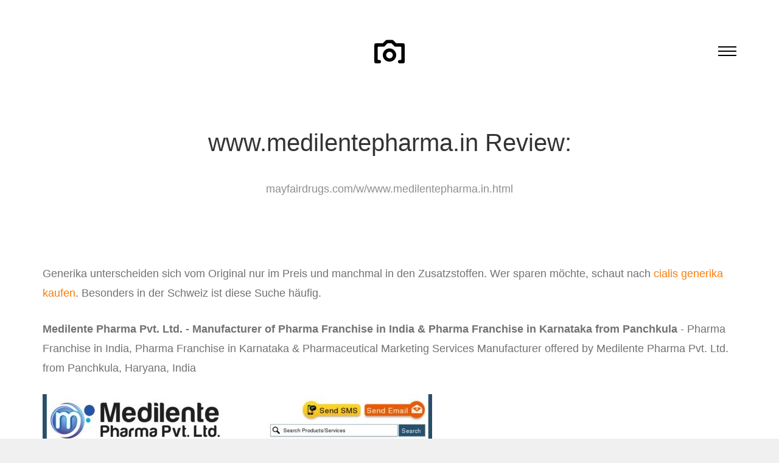

--- FILE ---
content_type: text/html; charset=UTF-8
request_url: https://mayfairdrugs.com/w/www.medilentepharma.in.html
body_size: 2866
content:
<!DOCTYPE html>
<!--[if lt IE 7]>      <html class="no-js lt-ie9 lt-ie8 lt-ie7"> <![endif]-->
<!--[if IE 7]>         <html class="no-js lt-ie9 lt-ie8"> <![endif]-->
<!--[if IE 8]>         <html class="no-js lt-ie9"> <![endif]-->
<!--[if gt IE 8]><!--> <html class="no-js"> <!--<![endif]-->
<head>
<meta http-equiv="content-type" content="text/html; charset=utf-8" />
<title>Medilente Pharma Pvt. Ltd. - Manufacturer of Pharma Franchise in India & Pharma Franchise in Karnataka from Panchkula</title>
<meta name="description" content="Pharma Franchise in India, Pharma Franchise in Karnataka & Pharmaceutical Marketing Services Manufacturer offered by Medilente Pharma Pvt. Ltd. from Panchkula, Haryana, India" /><link rel="canonical" href="https://mayfairdrugs.com/w/www.medilentepharma.in.html">
<base href="https://mayfairdrugs.com/">	
<meta http-equiv="X-UA-Compatible" content="IE=edge">
<meta name="viewport" content="width=device-width, initial-scale=1">
<!-- <link href='https://fonts.googleapis.com/css?family=Roboto:400,100,300,700,900' rel='stylesheet' type='text/css'>
<link href="https://fonts.googleapis.com/css?family=Roboto+Slab:300,400,700" rel="stylesheet"> -->
<!-- Animate.css -->
<link rel="stylesheet" href="css/animate.css">
<!-- Icomoon Icon Fonts-->
<link rel="stylesheet" href="css/icomoon.css">
<!-- Bootstrap  -->
<link rel="stylesheet" href="css/bootstrap.css">
<link rel="stylesheet" href="css/style.css">


	<!-- Modernizr JS -->
	<script src="js/modernizr-2.6.2.min.js"></script>
	<!-- FOR IE9 below -->
	<!--[if lt IE 9]>
	<script src="js/respond.min.js"></script>
	<![endif]-->

	</head>
	<body>

	<nav id="fh5co-main-nav" role="navigation">
		<a href="#" class="js-fh5co-nav-toggle fh5co-nav-toggle active"><i></i></a>
		<div class="js-fullheight fh5co-table">
			<div class="fh5co-table-cell js-fullheight">
				<ul>
<li><a href="/a/" title="A Mayfair Drugs">A</a></li>
<li><a href="/b/" title="B Mayfair Drugs">B</a></li>
<li><a href="/c/" title="C Mayfair Drugs">C</a></li>
<li><a href="/d/" title="D Mayfair Drugs">D</a></li>
<li><a href="/e/" title="E Mayfair Drugs">E</a></li>
<li><a href="/f/" title="F Mayfair Drugs">F</a></li>
<li><a href="/g/" title="G Mayfair Drugs">G</a></li> 
<li><a href="/h/" title="H Mayfair Drugs">H</a></li>
<li><a href="/i/" title="I Mayfair Drugs">I</a></li>
<li><a href="/j/" title="J Mayfair Drugs">J</a></li>
<li><a href="/k/" title="K Mayfair Drugs">K</a></li>
<li><a href="/l/" title="L Mayfair Drugs">L</a></li>
<li><a href="/m/" title="M Mayfair Drugs">M</a></li>
<li><a href="/n/" title="N Mayfair Drugs">N</a></li>
<li><a href="/o/" title="O Mayfair Drugs">O</a></li>
<li><a href="/p/" title="P Mayfair Drugs">P</a></li>
<li><a href="/q/" title="Q Mayfair Drugs">Q</a></li>
<li><a href="/r/" title="R Mayfair Drugs">R</a></li>
<li><a href="/s/" title="S Mayfair Drugs">S</a></li>
<li><a href="/t/" title="T Mayfair Drugs">T</a></li>
<li><a href="/u/" title="U Mayfair Drugs">U</a></li>
<li><a href="/v/" title="V Mayfair Drugs">V</a></li>
<li><a href="/w/" title="W Mayfair Drugs">W</a></li>
<li><a href="/x/" title="X Mayfair Drugs">X</a></li>
<li><a href="/y/" title="Y Mayfair Drugs">Y</a></li>
<li><a href="/z/" title="Z Mayfair Drugs">Z</a></li>
<li><a href="/0/" title="0-9 Mayfair Drugs">0-9</a></li>
				</ul>
			</div>
		</div>
	</nav>
	
	<div id="fh5co-page">
		<header>
			<div class="container">
				<div class="fh5co-navbar-brand">
					<h1 class="text-center"><a class="fh5co-logo" href="/"><i class="icon-camera2"></i></a></h1>
					<a href="#" class="js-fh5co-nav-toggle fh5co-nav-toggle"><i></i></a>
				</div>
			</div>
		</header>
		<div id="fh5co-intro-section">
			<div class="container">
				<div class="row">
					<div class="col-md-8 col-md-offset-2 text-center animate-box">
						<h2 class="intro-heading">www.medilentepharma.in Review:</h2>
						<p><span>mayfairdrugs.com/w/www.medilentepharma.in.html</span></p>
					</div>
				</div>
			</div>
		</div>
		
		<div id="fh5co-photos-section">
			<div class="container">
				<p>Generika unterscheiden sich vom Original nur im Preis und manchmal in den Zusatzstoffen. Wer sparen möchte, schaut nach <a href="https://naturheilpraxis-hauri.ch/potenz-steigern/cialis/">cialis generika kaufen</a>. Besonders in der Schweiz ist diese Suche häufig.</p>
<p>
<b>Medilente Pharma Pvt. Ltd. - Manufacturer of Pharma Franchise in India & Pharma Franchise in Karnataka from Panchkula</b> - Pharma Franchise in India, Pharma Franchise in Karnataka & Pharmaceutical Marketing Services Manufacturer offered by Medilente Pharma Pvt. Ltd. from Panchkula, Haryana, India
<p><img class="mayfairdrugs" src="/images/big/www.medilentepharma.in.jpg">
<hr><p>Country: 192.170.146.45, North America, US
<p>City: -74.0132 New York, United States
<div class="article"><p><li><b>Joe Hilarious</b> - Deplorable!<p>I borrowed this book and read it.  They left out many key points.  There was no mention of brain cancer, Parkinson's, body doubles, cummadin treatment, missing emails and recognition of the body count so far.  This needs to be rewritten.
<p><li><b>Amazon Customer</b> - Quickly resolved issue<p>I complained about my first mouth guard not working and the response back was almost immediate to resolve the problem. I received a new working one within a week and the solution has not hurt my sensitive gums at all. I am noticing some significant whitening but I I also only use it one a week just in case.
<p><li><b>K. Stone</b> - Runs small; buy one or two sizes up<p>This is a nice looking rain jacket that is very lightweight, but it runs very, very small, both around and in length.
<p><li><b>Kindle Customer</b> - Another banger<p>I wish I could rate this book more then 5 stars!! Majesty is definitely Bae! I love the relationship him and Royal have. I'm glad Royal didn't let her past relationship with Chinx keep her from giving Majesty a try! I also love Destiny crazy tail her and Drake are made for each other. I can't wait to part 2!!!
<p><li><b>Amazon Customer</b> - but season 5 has been one of my favorite seasons so far<p>Season 4 of Paranormal Witness was a bit disappointing, but season 5 has been one of my favorite seasons so far.
<p><li><b>Carmen Pena</b> - Beautiful 2012 Holiday Doll<p>This Doll is Simply A Beautiful doll for a girl in between the ages of 10-15 years. She is just absolutely a wonderful addition to any girls collection. Her dress is just so pretty and her face is so Beautiful. I am 13 and just love this doll. I am so happy to have her.
<p><li><b>Christina D. Jones</b> - Leaves Hair Soft & Healthy<p>I love this stuff. It smells great, feels gentle, and leaves my hair healthy, shiny, and soft. Only complaint is that you have to use ~16-20 pumps for one wash, and it's a tiny bottle! But well worth it I suppose!
</div>
				
				
			</div>
		</div>
		<footer>
			<div id="footer">
				<div class="container">
					<div class="row copy-right">
						<div class="col-md-6 col-md-offset-3 text-center">
							<p class="fh5co-social-icon">
								<a href="#"><i class="icon-twitter2"></i></a>
								<a href="#"><i class="icon-facebook2"></i></a>
								<a href="#"><i class="icon-instagram"></i></a>
								<a href="#"><i class="icon-dribbble2"></i></a>
								<a href="#"><i class="icon-youtube"></i></a>
							</p>
							<p>Copyright 2016 Mayfair Drugs </p>
						</div>
					</div>
				</div>
			</div>
		</footer>
	
	</div>

	<!-- jQuery -->
	<script src="js/jquery.min.js"></script>
	<!-- jQuery Easing -->
	<script src="js/jquery.easing.1.3.js"></script>
	<!-- Bootstrap -->
	<script src="js/bootstrap.min.js"></script>
	<!-- Waypoints -->
	<script src="js/jquery.waypoints.min.js"></script>
	<!-- Counters -->
	<script src="js/jquery.countTo.js"></script>

	<!-- Main JS (Do not remove) -->
	<script src="js/main.js"></script>

	<script defer src="https://static.cloudflareinsights.com/beacon.min.js/vcd15cbe7772f49c399c6a5babf22c1241717689176015" integrity="sha512-ZpsOmlRQV6y907TI0dKBHq9Md29nnaEIPlkf84rnaERnq6zvWvPUqr2ft8M1aS28oN72PdrCzSjY4U6VaAw1EQ==" data-cf-beacon='{"version":"2024.11.0","token":"79bf2e1410fa44c1bf9c391fec5c042a","r":1,"server_timing":{"name":{"cfCacheStatus":true,"cfEdge":true,"cfExtPri":true,"cfL4":true,"cfOrigin":true,"cfSpeedBrain":true},"location_startswith":null}}' crossorigin="anonymous"></script>
</body>
</html>

